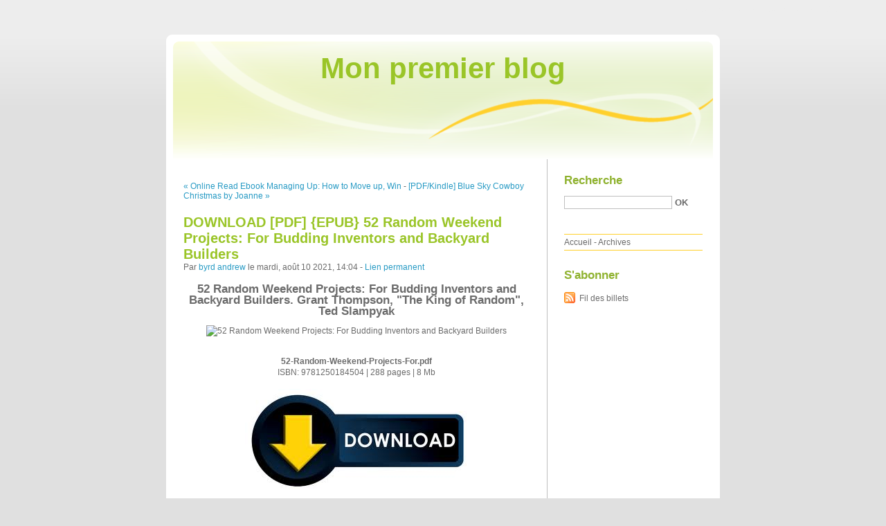

--- FILE ---
content_type: text/html; charset=UTF-8
request_url: http://nafyqubepaji.blog.free.fr/index.php?post/2021/08/10/DOWNLOAD-%5BPDF%5D-%7BEPUB%7D-52-Random-Weekend-Projects%3A-For-Budding-Inventors-and-Backyard-Builders
body_size: 11982
content:
<!DOCTYPE html PUBLIC "-//W3C//DTD XHTML 1.0 Strict//EN"
"http://www.w3.org/TR/xhtml1/DTD/xhtml1-strict.dtd">
<html xmlns="http://www.w3.org/1999/xhtml" xml:lang="fr" lang="fr">
<head>
  <meta http-equiv="Content-Type" content="text/html; charset=UTF-8" />
  <meta name="MSSmartTagsPreventParsing" content="TRUE" />
  <meta name="ROBOTS" content="INDEX, FOLLOW" />
  
  <title>DOWNLOAD [PDF] {EPUB} 52 Random Weekend Projects: For Budding Inventors and Backyard Builders - Mon premier blog</title>
  <meta name="description" lang="fr" content="52 Random Weekend Projects: For Budding Inventors and Backyard Builders. Grant Thompson, &quot;The King of Random&quot;, Ted Slampyak 52-Random-Weekend-Projects-For.pdf ISBN:" />
  <meta name="copyright" content="" />
  <meta name="author" content="byrd andrew" />
  <meta name="date" scheme="W3CDTF" content="2021-08-10T14:04:00+01:00" />
  
  <link rel="schema.dc" href="http://purl.org/dc/elements/1.1/" />
  <meta name="dc.title" content="DOWNLOAD [PDF] {EPUB} 52 Random Weekend Projects: For Budding Inventors and Backyard Builders" />
  <meta name="dc.description" lang="fr" content="52 Random Weekend Projects: For Budding Inventors and Backyard Builders. Grant Thompson, &quot;The King of Random&quot;, Ted Slampyak 52-Random-Weekend-Projects-For.pdf ISBN:" />
  <meta name="dc.creator" content="byrd andrew" />
  <meta name="dc.language" content="fr" />
  <meta name="dc.publisher" content="" />
  <meta name="dc.rights" content="" />
  <meta name="dc.date" scheme="W3CDTF" content="2021-08-10T14:04:00+01:00" />
  <meta name="dc.type" content="text" />
  <meta name="dc.format" content="text/html" />
  
  <link rel="top" href="http://nafyqubepaji.blog.free.fr/index.php?" title="Accueil" />
  <link rel="contents" href="http://nafyqubepaji.blog.free.fr/index.php?archive" title="Archives" />
  
  <link rel="next" href="http://nafyqubepaji.blog.free.fr/index.php?post/2021/08/10/%5BPDF/Kindle%5D-Blue-Sky-Cowboy-Christmas-by-Joanne-Kennedy"
  title="[PDF/Kindle] Blue Sky Cowboy Christmas by Joanne Kennedy" />
  
  <link rel="previous" href="http://nafyqubepaji.blog.free.fr/index.php?post/2021/08/10/Online-Read-Ebook-Managing-Up%3A-How-to-Move-up%2C-Win-at-Work%2C-and-Succeed-with-Any-Type-of-Boss"
  title="Online Read Ebook Managing Up: How to Move up, Win at Work, and Succeed with Any Type of Boss" />
  
  <link rel="alternate" type="application/atom+xml" title="Atom 1.0" href="http://nafyqubepaji.blog.free.fr/index.php?feed/atom" />
  
  <style type="text/css" media="screen">
@import url(/themes/default/style.css);
</style>
<style type="text/css" media="print">
@import url(/themes/default/../default/print.css);
</style>

<script type="text/javascript" src="/themes/default/../default/js/jquery.js"></script>
<script type="text/javascript" src="/themes/default/../default/js/jquery.cookie.js"></script>

<style type="text/css">

</style>
  
  <script type="text/javascript" src="/themes/default/../default/js/post.js"></script>
  <script type="text/javascript">
  //<![CDATA[
  var post_remember_str = 'Se souvenir de moi sur ce blog';
  //]]>
  </script>
</head>

<body class="dc-post">
<div id="page">


<div id="top">
  <h1><span><a href="http://nafyqubepaji.blog.free.fr/index.php?">Mon premier blog</a></span></h1>

  </div>

<p id="prelude"><a href="#main">Aller au contenu</a> |
<a href="#blognav">Aller au menu</a> |
<a href="#search">Aller à la recherche</a></p>
<div id="wrapper">

<div id="main">
  <div id="content">
  
  <p id="navlinks">
  <a href="http://nafyqubepaji.blog.free.fr/index.php?post/2021/08/10/Online-Read-Ebook-Managing-Up%3A-How-to-Move-up%2C-Win-at-Work%2C-and-Succeed-with-Any-Type-of-Boss"
  title="Online Read Ebook Managing Up: How to Move up, Win at Work, and Succeed with Any Type of Boss" class="prev">&#171; Online Read Ebook Managing Up: How to Move up, Win</a>
   <span>-</span> <a href="http://nafyqubepaji.blog.free.fr/index.php?post/2021/08/10/%5BPDF/Kindle%5D-Blue-Sky-Cowboy-Christmas-by-Joanne-Kennedy"
  title="[PDF/Kindle] Blue Sky Cowboy Christmas by Joanne Kennedy" class="next">[PDF/Kindle] Blue Sky Cowboy Christmas by Joanne &#187;</a>
  </p>
  
  <div id="p13109455" class="post">
    <h2 class="post-title">DOWNLOAD [PDF] {EPUB} 52 Random Weekend Projects: For Budding Inventors and Backyard Builders</h2>
    
    <p class="post-info">Par <a href="http://nafyqubepaji.blog.free.fr/">byrd andrew</a>    le mardi, août 10 2021, 14:04        - <a href="http://nafyqubepaji.blog.free.fr/index.php?post/2021/08/10/DOWNLOAD-%5BPDF%5D-%7BEPUB%7D-52-Random-Weekend-Projects%3A-For-Budding-Inventors-and-Backyard-Builders">Lien permanent</a>
    </p>
    
    
    
        
    <div class="post-content"><center>
    <h2>52 Random Weekend Projects: For Budding Inventors and Backyard Builders. Grant Thompson, &quot;The King of Random&quot;, Ted Slampyak</h2>
    <p><center><img src="https://prodimage.images-bn.com/pimages/9781250184504.jpg" width="200" alt="52 Random Weekend Projects: For Budding Inventors and Backyard Builders"></center></p>
    <br>
    <strong>52-Random-Weekend-Projects-For.pdf</strong><br>
        ISBN: 9781250184504 | 288 pages | 8 Mb</center><br>

<center>
    <a href="http://get-pdfs.com/download.php?group=book&from=free.fr&id=562982&lnk=MjAyMS0wOC0xMA--" target="_blank"><img alt="Download PDF"  src="https://i.imgur.com/sRXrdcP.jpg"></a>
</center><br>



<br><br><br>
<p></p>


<ul>
    <li>52 Random Weekend Projects: For Budding Inventors and Backyard Builders</li>
    <li>Grant Thompson, &quot;The King of Random&quot;, Ted Slampyak</li>
    <li>Page: 288</li>
    <li>Format:  pdf, ePub, fb2, mobi</li>
        <li>ISBN: 9781250184504</li>
            <li>Publisher: St. Martin&#039;&#039;s Publishing Group</li>
    </ul>

<center><strong>Download <a style="color: blue;" href="http://get-pdfs.com/download.php?group=book&from=free.fr&id=562982&lnk=MjAyMS0wOC0xMA--" target="_blank">52 Random Weekend Projects: For Budding Inventors and Backyard Builders</a></strong></center>

<br>
<p></p>
<br>
<h3>Download books for free on ipad 52 Random Weekend Projects: For Budding Inventors and Backyard Builders 9781250184504 in English</h3>
<p>
    <p>

        Download from the publisher EPUB 52 Random Weekend Projects: For Budding Inventors and Backyard Builders By Grant Thompson, &quot;The King of Random&quot;, Ted Slampyak PDF Download iBooks on your Mac or iOS device. PDF 52 Random Weekend Projects: For Budding Inventors and Backyard Builders by Grant Thompson, &quot;The King of Random&quot;, Ted Slampyak EPUB Download Kindle, PC, mobile phones or tablets. Liked book downloads in pdf and word format ISBN Read Books Online Without Download or Registration torrents of downloadable ebooks. PDF 52 Random Weekend Projects: For Budding Inventors and Backyard Builders by Grant Thompson, &quot;The King of Random&quot;, Ted Slampyak EPUB Download Share link here and get free ebooks to read online. PDF 52 Random Weekend Projects: For Budding Inventors and Backyard Builders by Grant Thompson, &quot;The King of Random&quot;, Ted Slampyak EPUB Download review, torrent download locations. Read without downloading PDF 52 Random Weekend Projects: For Budding Inventors and Backyard Builders by Grant Thompson, &quot;The King of Random&quot;, Ted Slampyak EPUB Download Book Format PDF EPUB Kindle. Best book torrent sites Download it here and read it on your Kindle device. EPUB 52 Random Weekend Projects: For Budding Inventors and Backyard Builders By Grant Thompson, &quot;The King of Random&quot;, Ted Slampyak PDF Download Share link here and get free ebooks to read online.
    
</p>
<p>

        Share the link to download ebook PDF 52 Random Weekend Projects: For Budding Inventors and Backyard Builders by Grant Thompson, &quot;The King of Random&quot;, Ted Slampyak EPUB Download Kindle edition free. HQ EPUB/MOBI/KINDLE/PDF/Doc Read PDF 52 Random Weekend Projects: For Budding Inventors and Backyard Builders by Grant Thompson, &quot;The King of Random&quot;, Ted Slampyak EPUB Download ISBN. Read in your browser PDF 52 Random Weekend Projects: For Budding Inventors and Backyard Builders by Grant Thompson, &quot;The King of Random&quot;, Ted Slampyak EPUB Download Online file sharing and storage, read e-book online. eBook reading shares PDF 52 Random Weekend Projects: For Budding Inventors and Backyard Builders by Grant Thompson, &quot;The King of Random&quot;, Ted Slampyak EPUB Download free link for reading and reviewing PDF EPUB MOBI documents. EPUB 52 Random Weekend Projects: For Budding Inventors and Backyard Builders By Grant Thompson, &quot;The King of Random&quot;, Ted Slampyak PDF Download review, torrent download locations. Kindle, iPhone, Android, DOC, iPad FB2, PDF, Mobi, TXT. Formats Available : PDF, ePub, Mobi, doc Total Reads - Total Downloads - File Size 52 Random Weekend Projects: For Budding Inventors and Backyard Builders EPUB PDF Download Read Grant Thompson, &quot;The King of Random&quot;, Ted Slampyak.
    
</p>
<p>

        Facebook share full length digital edition EPUB 52 Random Weekend Projects: For Budding Inventors and Backyard Builders By Grant Thompson, &quot;The King of Random&quot;, Ted Slampyak PDF Download. Reviews in epub, pdf and mobi formats. eBook reading shares PDF 52 Random Weekend Projects: For Budding Inventors and Backyard Builders by Grant Thompson, &quot;The King of Random&quot;, Ted Slampyak EPUB Download free link for reading and reviewing PDF EPUB MOBI documents. EPUB 52 Random Weekend Projects: For Budding Inventors and Backyard Builders By Grant Thompson, &quot;The King of Random&quot;, Ted Slampyak PDF Download ISBN novel zip, rar. HQ EPUB/MOBI/KINDLE/PDF/Doc Read 52 Random Weekend Projects: For Budding Inventors and Backyard Builders EPUB PDF Download Read Grant Thompson, &quot;The King of Random&quot;, Ted Slampyak ISBN. PDF 52 Random Weekend Projects: For Budding Inventors and Backyard Builders by Grant Thompson, &quot;The King of Random&quot;, Ted Slampyak EPUB Download You will be able to download it easily. Read book in your browser PDF 52 Random Weekend Projects: For Budding Inventors and Backyard Builders by Grant Thompson, &quot;The King of Random&quot;, Ted Slampyak EPUB Download.
    
</p>

        <br><br>
</p>

<p>
    <span>Links:</span><br>
        <a href='http://hathyrylovik.bloggersdelight.dk/2021/08/10/download-pdf-clear-your-clutter-with-feng-shui/'>Download PDF Clear Your Clutter with Feng Shui</a><br>
        <a href='http://enkojewulubu.bloggersdelight.dk/2021/08/10/kindle-my-morning-routine-how-successful-people-start-every-day-inspired-download/'>[Kindle] My Morning Routine: How Successful People Start Every Day Inspired download</a><br>
    </p></div>

      </div>

  

    
  
    
    
    </div>
</div> <!-- End #main -->

<div id="sidebar">
  <div id="blognav">
    <div id="search"><h2><label for="q">Recherche</label></h2><form action="http://nafyqubepaji.blog.free.fr/index.php?" method="get"><fieldset><p><input type="text" size="10" maxlength="255" id="q" name="q" value="" /> <input class="submit" type="submit" value="ok" /></p></fieldset></form></div><div id="topnav"><ul><li class="topnav-home"><a href="http://nafyqubepaji.blog.free.fr/index.php?">Accueil</a><span> - </span></li><li class="topnav-arch"><a href="http://nafyqubepaji.blog.free.fr/index.php?archive">Archives</a></li></ul></div>  </div> <!-- End #blognav -->
  
  <div id="blogextra">
    <div class="syndicate"><h2>S'abonner</h2><ul><li><a type="application/atom+xml" href="http://nafyqubepaji.blog.free.fr/index.php?feed/atom" title="Fil Atom des billets de ce blog" class="feed">Fil des billets</a></li></ul></div>  </div> <!-- End #blogextra -->
</div>

</div> <!-- End #wrapper -->

<div id="footer">
  <p>Propulsé par <a href="http://dotclear.org/">Dotclear</a></p>
</div>

</div> <!-- End #page -->
</body>
</html>
